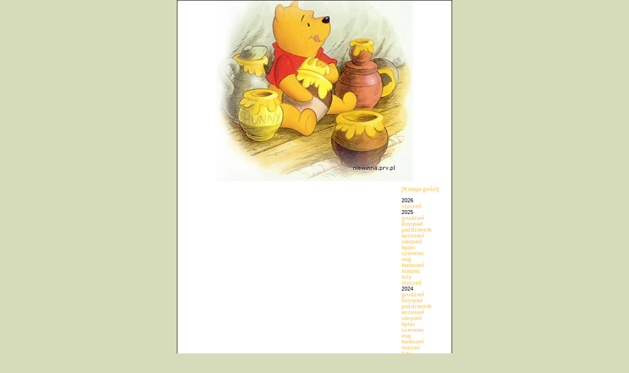

--- FILE ---
content_type: text/html
request_url: http://wanda13.talk.pl/3,2019,archiwum.html
body_size: 1853
content:
<!DOCTYPE HTML PUBLIC "-//W3C//DTD HTML 4.01 Transitional//EN">
 <html><head><meta name="generator" content="WebSite PRO 4.3" />
 <meta http-equiv="content-type" content="text/html; charset=iso-8859-2" />
 <title>Talk.pl :: Twój Wirtualny Pamiętnik</title>
 <style type="text/css">
 <!--
 BODY { font-family: Verdana, Arial, Helvetica, sans-serif; font-size: 11px; color: black;}
 TD { font-family: Verdana, Arial, Helvetica, sans-serif; font-size: 11px; color: black;}
 .b1{border:1px black solid;}
 A { font-family: Verdana, Arial, Helvetica, sans-serif; font-weight: bold; font-size: 11px; color: #FFCC66; text-decoration: none;}
 A:hover { font-family: Verdana, Arial, Helvetica, sans-serif; font-weight: bold; font-size: 11px; color: #FFB417; text-decoration: none;}
 //-->
 </style>
 </head>
 <body bgcolor="#D6DCBA" topmargin="0" bottommargin="0">
 <table align="center" valign="top" width="560" cellspacing="0" cellpadding="0" bgcolor="white" class="b1">
 
 <tr>
 <td align="center" valign="top" width="560" height="368" colspan="2"><img src="http://talk.pl/gfx/template/winnie.jpg" width="400" height="368" border="0"></td>
 </tr>
 
 <tr>
 <td align="left" valign="top" width="460" style="padding: 10px;">
 <p></p>
 <p> </p>
 </td>
 <td align="left" valign="top" width="100" style="padding: 10px;">
 <p><a href=http://wanda13.talk.pl/ksiega.html>[Księga gości]</a></p>
 <p>2026<br><a href='http://wanda13.talk.pl/1,2026,archiwum.html'>styczeń</a><br>2025<br><a href='http://wanda13.talk.pl/12,2025,archiwum.html'>grudzień</a><br><a href='http://wanda13.talk.pl/11,2025,archiwum.html'>listopad</a><br><a href='http://wanda13.talk.pl/10,2025,archiwum.html'>październik</a><br><a href='http://wanda13.talk.pl/9,2025,archiwum.html'>wrzesień</a><br><a href='http://wanda13.talk.pl/8,2025,archiwum.html'>sierpień</a><br><a href='http://wanda13.talk.pl/7,2025,archiwum.html'>lipiec</a><br><a href='http://wanda13.talk.pl/6,2025,archiwum.html'>czerwiec</a><br><a href='http://wanda13.talk.pl/5,2025,archiwum.html'>maj</a><br><a href='http://wanda13.talk.pl/4,2025,archiwum.html'>kwiecień</a><br><a href='http://wanda13.talk.pl/3,2025,archiwum.html'>marzec</a><br><a href='http://wanda13.talk.pl/2,2025,archiwum.html'>luty</a><br><a href='http://wanda13.talk.pl/1,2025,archiwum.html'>styczeń</a><br>2024<br><a href='http://wanda13.talk.pl/12,2024,archiwum.html'>grudzień</a><br><a href='http://wanda13.talk.pl/11,2024,archiwum.html'>listopad</a><br><a href='http://wanda13.talk.pl/10,2024,archiwum.html'>październik</a><br><a href='http://wanda13.talk.pl/9,2024,archiwum.html'>wrzesień</a><br><a href='http://wanda13.talk.pl/8,2024,archiwum.html'>sierpień</a><br><a href='http://wanda13.talk.pl/7,2024,archiwum.html'>lipiec</a><br><a href='http://wanda13.talk.pl/6,2024,archiwum.html'>czerwiec</a><br><a href='http://wanda13.talk.pl/5,2024,archiwum.html'>maj</a><br><a href='http://wanda13.talk.pl/4,2024,archiwum.html'>kwiecień</a><br><a href='http://wanda13.talk.pl/3,2024,archiwum.html'>marzec</a><br><a href='http://wanda13.talk.pl/2,2024,archiwum.html'>luty</a><br><a href='http://wanda13.talk.pl/1,2024,archiwum.html'>styczeń</a><br>2023<br><a href='http://wanda13.talk.pl/12,2023,archiwum.html'>grudzień</a><br><a href='http://wanda13.talk.pl/11,2023,archiwum.html'>listopad</a><br><a href='http://wanda13.talk.pl/10,2023,archiwum.html'>październik</a><br><a href='http://wanda13.talk.pl/9,2023,archiwum.html'>wrzesień</a><br><a href='http://wanda13.talk.pl/8,2023,archiwum.html'>sierpień</a><br><a href='http://wanda13.talk.pl/7,2023,archiwum.html'>lipiec</a><br><a href='http://wanda13.talk.pl/6,2023,archiwum.html'>czerwiec</a><br><a href='http://wanda13.talk.pl/5,2023,archiwum.html'>maj</a><br><a href='http://wanda13.talk.pl/4,2023,archiwum.html'>kwiecień</a><br><a href='http://wanda13.talk.pl/3,2023,archiwum.html'>marzec</a><br><a href='http://wanda13.talk.pl/2,2023,archiwum.html'>luty</a><br><a href='http://wanda13.talk.pl/1,2023,archiwum.html'>styczeń</a><br>2022<br><a href='http://wanda13.talk.pl/12,2022,archiwum.html'>grudzień</a><br><a href='http://wanda13.talk.pl/11,2022,archiwum.html'>listopad</a><br><a href='http://wanda13.talk.pl/10,2022,archiwum.html'>październik</a><br><a href='http://wanda13.talk.pl/9,2022,archiwum.html'>wrzesień</a><br><a href='http://wanda13.talk.pl/8,2022,archiwum.html'>sierpień</a><br><a href='http://wanda13.talk.pl/7,2022,archiwum.html'>lipiec</a><br><a href='http://wanda13.talk.pl/6,2022,archiwum.html'>czerwiec</a><br><a href='http://wanda13.talk.pl/5,2022,archiwum.html'>maj</a><br><a href='http://wanda13.talk.pl/4,2022,archiwum.html'>kwiecień</a><br><a href='http://wanda13.talk.pl/3,2022,archiwum.html'>marzec</a><br><a href='http://wanda13.talk.pl/2,2022,archiwum.html'>luty</a><br><a href='http://wanda13.talk.pl/1,2022,archiwum.html'>styczeń</a><br>2021<br><a href='http://wanda13.talk.pl/12,2021,archiwum.html'>grudzień</a><br><a href='http://wanda13.talk.pl/11,2021,archiwum.html'>listopad</a><br><a href='http://wanda13.talk.pl/10,2021,archiwum.html'>październik</a><br><a href='http://wanda13.talk.pl/9,2021,archiwum.html'>wrzesień</a><br><a href='http://wanda13.talk.pl/8,2021,archiwum.html'>sierpień</a><br><a href='http://wanda13.talk.pl/7,2021,archiwum.html'>lipiec</a><br><a href='http://wanda13.talk.pl/6,2021,archiwum.html'>czerwiec</a><br><a href='http://wanda13.talk.pl/5,2021,archiwum.html'>maj</a><br><a href='http://wanda13.talk.pl/4,2021,archiwum.html'>kwiecień</a><br><a href='http://wanda13.talk.pl/3,2021,archiwum.html'>marzec</a><br><a href='http://wanda13.talk.pl/2,2021,archiwum.html'>luty</a><br><a href='http://wanda13.talk.pl/1,2021,archiwum.html'>styczeń</a><br>2020<br><a href='http://wanda13.talk.pl/12,2020,archiwum.html'>grudzień</a><br><a href='http://wanda13.talk.pl/11,2020,archiwum.html'>listopad</a><br><a href='http://wanda13.talk.pl/10,2020,archiwum.html'>październik</a><br><a href='http://wanda13.talk.pl/9,2020,archiwum.html'>wrzesień</a><br><a href='http://wanda13.talk.pl/8,2020,archiwum.html'>sierpień</a><br><a href='http://wanda13.talk.pl/7,2020,archiwum.html'>lipiec</a><br><a href='http://wanda13.talk.pl/6,2020,archiwum.html'>czerwiec</a><br><a href='http://wanda13.talk.pl/5,2020,archiwum.html'>maj</a><br><a href='http://wanda13.talk.pl/4,2020,archiwum.html'>kwiecień</a><br><a href='http://wanda13.talk.pl/3,2020,archiwum.html'>marzec</a><br><a href='http://wanda13.talk.pl/2,2020,archiwum.html'>luty</a><br><a href='http://wanda13.talk.pl/1,2020,archiwum.html'>styczeń</a><br>2019<br><a href='http://wanda13.talk.pl/12,2019,archiwum.html'>grudzień</a><br><a href='http://wanda13.talk.pl/11,2019,archiwum.html'>listopad</a><br><a href='http://wanda13.talk.pl/10,2019,archiwum.html'>październik</a><br><a href='http://wanda13.talk.pl/9,2019,archiwum.html'>wrzesień</a><br><a href='http://wanda13.talk.pl/8,2019,archiwum.html'>sierpień</a><br><a href='http://wanda13.talk.pl/7,2019,archiwum.html'>lipiec</a><br><a href='http://wanda13.talk.pl/6,2019,archiwum.html'>czerwiec</a><br><a href='http://wanda13.talk.pl/5,2019,archiwum.html'>maj</a><br><a href='http://wanda13.talk.pl/4,2019,archiwum.html'>kwiecień</a><br><a href='http://wanda13.talk.pl/3,2019,archiwum.html'>marzec</a><br><a href='http://wanda13.talk.pl/2,2019,archiwum.html'>luty</a><br><a href='http://wanda13.talk.pl/1,2019,archiwum.html'>styczeń</a><br>2018<br><a href='http://wanda13.talk.pl/12,2018,archiwum.html'>grudzień</a><br><a href='http://wanda13.talk.pl/11,2018,archiwum.html'>listopad</a><br><a href='http://wanda13.talk.pl/10,2018,archiwum.html'>październik</a><br><a href='http://wanda13.talk.pl/9,2018,archiwum.html'>wrzesień</a><br><a href='http://wanda13.talk.pl/8,2018,archiwum.html'>sierpień</a><br><a href='http://wanda13.talk.pl/7,2018,archiwum.html'>lipiec</a><br><a href='http://wanda13.talk.pl/6,2018,archiwum.html'>czerwiec</a><br><a href='http://wanda13.talk.pl/5,2018,archiwum.html'>maj</a><br><a href='http://wanda13.talk.pl/4,2018,archiwum.html'>kwiecień</a><br><a href='http://wanda13.talk.pl/3,2018,archiwum.html'>marzec</a><br><a href='http://wanda13.talk.pl/2,2018,archiwum.html'>luty</a><br><a href='http://wanda13.talk.pl/1,2018,archiwum.html'>styczeń</a><br>2017<br><a href='http://wanda13.talk.pl/12,2017,archiwum.html'>grudzień</a><br><a href='http://wanda13.talk.pl/11,2017,archiwum.html'>listopad</a><br><a href='http://wanda13.talk.pl/10,2017,archiwum.html'>październik</a><br><a href='http://wanda13.talk.pl/9,2017,archiwum.html'>wrzesień</a><br><a href='http://wanda13.talk.pl/8,2017,archiwum.html'>sierpień</a><br><a href='http://wanda13.talk.pl/7,2017,archiwum.html'>lipiec</a><br><a href='http://wanda13.talk.pl/6,2017,archiwum.html'>czerwiec</a><br><a href='http://wanda13.talk.pl/5,2017,archiwum.html'>maj</a><br><a href='http://wanda13.talk.pl/4,2017,archiwum.html'>kwiecień</a><br><a href='http://wanda13.talk.pl/3,2017,archiwum.html'>marzec</a><br><a href='http://wanda13.talk.pl/2,2017,archiwum.html'>luty</a><br><a href='http://wanda13.talk.pl/1,2017,archiwum.html'>styczeń</a><br>2016<br><a href='http://wanda13.talk.pl/12,2016,archiwum.html'>grudzień</a><br><a href='http://wanda13.talk.pl/11,2016,archiwum.html'>listopad</a><br><a href='http://wanda13.talk.pl/10,2016,archiwum.html'>październik</a><br><a href='http://wanda13.talk.pl/9,2016,archiwum.html'>wrzesień</a><br><a href='http://wanda13.talk.pl/8,2016,archiwum.html'>sierpień</a><br><a href='http://wanda13.talk.pl/7,2016,archiwum.html'>lipiec</a><br><a href='http://wanda13.talk.pl/6,2016,archiwum.html'>czerwiec</a><br><a href='http://wanda13.talk.pl/5,2016,archiwum.html'>maj</a><br><a href='http://wanda13.talk.pl/4,2016,archiwum.html'>kwiecień</a><br><a href='http://wanda13.talk.pl/3,2016,archiwum.html'>marzec</a><br><a href='http://wanda13.talk.pl/2,2016,archiwum.html'>luty</a><br><a href='http://wanda13.talk.pl/1,2016,archiwum.html'>styczeń</a><br>2015<br><a href='http://wanda13.talk.pl/12,2015,archiwum.html'>grudzień</a><br><a href='http://wanda13.talk.pl/11,2015,archiwum.html'>listopad</a><br><a href='http://wanda13.talk.pl/10,2015,archiwum.html'>październik</a><br><a href='http://wanda13.talk.pl/9,2015,archiwum.html'>wrzesień</a><br><a href='http://wanda13.talk.pl/8,2015,archiwum.html'>sierpień</a><br><a href='http://wanda13.talk.pl/7,2015,archiwum.html'>lipiec</a><br><a href='http://wanda13.talk.pl/6,2015,archiwum.html'>czerwiec</a><br><a href='http://wanda13.talk.pl/5,2015,archiwum.html'>maj</a><br><a href='http://wanda13.talk.pl/4,2015,archiwum.html'>kwiecień</a><br><a href='http://wanda13.talk.pl/3,2015,archiwum.html'>marzec</a><br><a href='http://wanda13.talk.pl/2,2015,archiwum.html'>luty</a><br><a href='http://wanda13.talk.pl/1,2015,archiwum.html'>styczeń</a><br>2014<br><a href='http://wanda13.talk.pl/12,2014,archiwum.html'>grudzień</a><br><a href='http://wanda13.talk.pl/11,2014,archiwum.html'>listopad</a><br><a href='http://wanda13.talk.pl/10,2014,archiwum.html'>październik</a><br><a href='http://wanda13.talk.pl/9,2014,archiwum.html'>wrzesień</a><br><a href='http://wanda13.talk.pl/8,2014,archiwum.html'>sierpień</a><br><a href='http://wanda13.talk.pl/7,2014,archiwum.html'>lipiec</a><br><a href='http://wanda13.talk.pl/6,2014,archiwum.html'>czerwiec</a><br><a href='http://wanda13.talk.pl/5,2014,archiwum.html'>maj</a><br><a href='http://wanda13.talk.pl/4,2014,archiwum.html'>kwiecień</a><br><a href='http://wanda13.talk.pl/3,2014,archiwum.html'>marzec</a><br><a href='http://wanda13.talk.pl/2,2014,archiwum.html'>luty</a><br><a href='http://wanda13.talk.pl/1,2014,archiwum.html'>styczeń</a><br>2013<br><a href='http://wanda13.talk.pl/12,2013,archiwum.html'>grudzień</a><br><a href='http://wanda13.talk.pl/11,2013,archiwum.html'>listopad</a><br><a href='http://wanda13.talk.pl/10,2013,archiwum.html'>październik</a><br><a href='http://wanda13.talk.pl/9,2013,archiwum.html'>wrzesień</a><br><a href='http://wanda13.talk.pl/8,2013,archiwum.html'>sierpień</a><br><a href='http://wanda13.talk.pl/7,2013,archiwum.html'>lipiec</a><br><a href='http://wanda13.talk.pl/6,2013,archiwum.html'>czerwiec</a><br><a href='http://wanda13.talk.pl/5,2013,archiwum.html'>maj</a><br><a href='http://wanda13.talk.pl/4,2013,archiwum.html'>kwiecień</a><br><a href='http://wanda13.talk.pl/3,2013,archiwum.html'>marzec</a><br><a href='http://wanda13.talk.pl/2,2013,archiwum.html'>luty</a><br><a href='http://wanda13.talk.pl/1,2013,archiwum.html'>styczeń</a><br>2012<br><a href='http://wanda13.talk.pl/12,2012,archiwum.html'>grudzień</a><br><a href='http://wanda13.talk.pl/11,2012,archiwum.html'>listopad</a><br><a href='http://wanda13.talk.pl/10,2012,archiwum.html'>październik</a><br><a href='http://wanda13.talk.pl/9,2012,archiwum.html'>wrzesień</a><br><a href='http://wanda13.talk.pl/8,2012,archiwum.html'>sierpień</a><br><a href='http://wanda13.talk.pl/7,2012,archiwum.html'>lipiec</a><br><a href='http://wanda13.talk.pl/6,2012,archiwum.html'>czerwiec</a><br><a href='http://wanda13.talk.pl/5,2012,archiwum.html'>maj</a><br><a href='http://wanda13.talk.pl/4,2012,archiwum.html'>kwiecień</a><br><a href='http://wanda13.talk.pl/3,2012,archiwum.html'>marzec</a><br><a href='http://wanda13.talk.pl/2,2012,archiwum.html'>luty</a><br><a href='http://wanda13.talk.pl/1,2012,archiwum.html'>styczeń</a><br>2011<br><a href='http://wanda13.talk.pl/12,2011,archiwum.html'>grudzień</a><br><a href='http://wanda13.talk.pl/11,2011,archiwum.html'>listopad</a><br><a href='http://wanda13.talk.pl/10,2011,archiwum.html'>październik</a><br><a href='http://wanda13.talk.pl/9,2011,archiwum.html'>wrzesień</a><br><a href='http://wanda13.talk.pl/8,2011,archiwum.html'>sierpień</a><br><a href='http://wanda13.talk.pl/7,2011,archiwum.html'>lipiec</a><br><a href='http://wanda13.talk.pl/6,2011,archiwum.html'>czerwiec</a><br><a href='http://wanda13.talk.pl/5,2011,archiwum.html'>maj</a><br><a href='http://wanda13.talk.pl/4,2011,archiwum.html'>kwiecień</a><br><a href='http://wanda13.talk.pl/3,2011,archiwum.html'>marzec</a><br><a href='http://wanda13.talk.pl/2,2011,archiwum.html'>luty</a><br><a href='http://wanda13.talk.pl/1,2011,archiwum.html'>styczeń</a><br>2010<br><a href='http://wanda13.talk.pl/12,2010,archiwum.html'>grudzień</a><br><a href='http://wanda13.talk.pl/11,2010,archiwum.html'>listopad</a><br><a href='http://wanda13.talk.pl/10,2010,archiwum.html'>październik</a><br><a href='http://wanda13.talk.pl/9,2010,archiwum.html'>wrzesień</a><br><a href='http://wanda13.talk.pl/8,2010,archiwum.html'>sierpień</a><br><a href='http://wanda13.talk.pl/7,2010,archiwum.html'>lipiec</a><br><a href='http://wanda13.talk.pl/6,2010,archiwum.html'>czerwiec</a><br><a href='http://wanda13.talk.pl/5,2010,archiwum.html'>maj</a><br><a href='http://wanda13.talk.pl/4,2010,archiwum.html'>kwiecień</a><br><a href='http://wanda13.talk.pl/3,2010,archiwum.html'>marzec</a><br><a href='http://wanda13.talk.pl/2,2010,archiwum.html'>luty</a><br><a href='http://wanda13.talk.pl/1,2010,archiwum.html'>styczeń</a><br>2009<br><a href='http://wanda13.talk.pl/12,2009,archiwum.html'>grudzień</a><br><a href='http://wanda13.talk.pl/11,2009,archiwum.html'>listopad</a><br><a href='http://wanda13.talk.pl/10,2009,archiwum.html'>październik</a><br><a href='http://wanda13.talk.pl/9,2009,archiwum.html'>wrzesień</a><br><a href='http://wanda13.talk.pl/8,2009,archiwum.html'>sierpień</a><br><a href='http://wanda13.talk.pl/7,2009,archiwum.html'>lipiec</a><br><a href='http://wanda13.talk.pl/6,2009,archiwum.html'>czerwiec</a><br><a href='http://wanda13.talk.pl/5,2009,archiwum.html'>maj</a><br><a href='http://wanda13.talk.pl/4,2009,archiwum.html'>kwiecień</a><br><a href='http://wanda13.talk.pl/3,2009,archiwum.html'>marzec</a><br><a href='http://wanda13.talk.pl/2,2009,archiwum.html'>luty</a><br><a href='http://wanda13.talk.pl/1,2009,archiwum.html'>styczeń</a><br>2008<br><a href='http://wanda13.talk.pl/12,2008,archiwum.html'>grudzień</a><br><a href='http://wanda13.talk.pl/11,2008,archiwum.html'>listopad</a><br><a href='http://wanda13.talk.pl/10,2008,archiwum.html'>październik</a><br><a href='http://wanda13.talk.pl/9,2008,archiwum.html'>wrzesień</a><br><a href='http://wanda13.talk.pl/8,2008,archiwum.html'>sierpień</a><br><a href='http://wanda13.talk.pl/7,2008,archiwum.html'>lipiec</a><br><a href='http://wanda13.talk.pl/6,2008,archiwum.html'>czerwiec</a><br><a href='http://wanda13.talk.pl/5,2008,archiwum.html'>maj</a><br><a href='http://wanda13.talk.pl/4,2008,archiwum.html'>kwiecień</a><br><a href='http://wanda13.talk.pl/3,2008,archiwum.html'>marzec</a><br><a href='http://wanda13.talk.pl/2,2008,archiwum.html'>luty</a><br><a href='http://wanda13.talk.pl/1,2008,archiwum.html'>styczeń</a><br>2007<br><a href='http://wanda13.talk.pl/12,2007,archiwum.html'>grudzień</a><br><a href='http://wanda13.talk.pl/11,2007,archiwum.html'>listopad</a><br><a href='http://wanda13.talk.pl/10,2007,archiwum.html'>październik</a><br><a href='http://wanda13.talk.pl/9,2007,archiwum.html'>wrzesień</a><br><a href='http://wanda13.talk.pl/8,2007,archiwum.html'>sierpień</a><br><a href='http://wanda13.talk.pl/7,2007,archiwum.html'>lipiec</a><br><a href='http://wanda13.talk.pl/6,2007,archiwum.html'>czerwiec</a><br><a href='http://wanda13.talk.pl/5,2007,archiwum.html'>maj</a><br><a href='http://wanda13.talk.pl/4,2007,archiwum.html'>kwiecień</a><br><a href='http://wanda13.talk.pl/3,2007,archiwum.html'>marzec</a><br><a href='http://wanda13.talk.pl/2,2007,archiwum.html'>luty</a><br><a href='http://wanda13.talk.pl/1,2007,archiwum.html'>styczeń</a><br>2006<br><a href='http://wanda13.talk.pl/12,2006,archiwum.html'>grudzień</a><br><a href='http://wanda13.talk.pl/11,2006,archiwum.html'>listopad</a><br><a href='http://wanda13.talk.pl/10,2006,archiwum.html'>październik</a><br><a href='http://wanda13.talk.pl/9,2006,archiwum.html'>wrzesień</a><br><a href='http://wanda13.talk.pl/8,2006,archiwum.html'>sierpień</a><br><a href='http://wanda13.talk.pl/7,2006,archiwum.html'>lipiec</a><br><a href='http://wanda13.talk.pl/6,2006,archiwum.html'>czerwiec</a><br><a href='http://wanda13.talk.pl/5,2006,archiwum.html'>maj</a><br><a href='http://wanda13.talk.pl/4,2006,archiwum.html'>kwiecień</a><br><a href='http://wanda13.talk.pl/3,2006,archiwum.html'>marzec</a><br><a href='http://wanda13.talk.pl/2,2006,archiwum.html'>luty</a><br><a href='http://wanda13.talk.pl/1,2006,archiwum.html'>styczeń</a><br>2005<br><a href='http://wanda13.talk.pl/12,2005,archiwum.html'>grudzień</a><br><a href='http://wanda13.talk.pl/11,2005,archiwum.html'>listopad</a><br><a href='http://wanda13.talk.pl/10,2005,archiwum.html'>październik</a><br><a href='http://wanda13.talk.pl/9,2005,archiwum.html'>wrzesień</a><br><a href='http://wanda13.talk.pl/8,2005,archiwum.html'>sierpień</a><br><a href='http://wanda13.talk.pl/7,2005,archiwum.html'>lipiec</a><br></p>
 <p>
 <a href="http://adres1">link1</a><br>
 <a href="http://adres2">link2</a><br>
 <a href="http://adres3">link3</a><br>
 </p>
 <p><a href="http://talk.pl">talk.pl</a></p>
 </td>
 </tr>
 </table>
 
 
 </body>
 </html>
 
